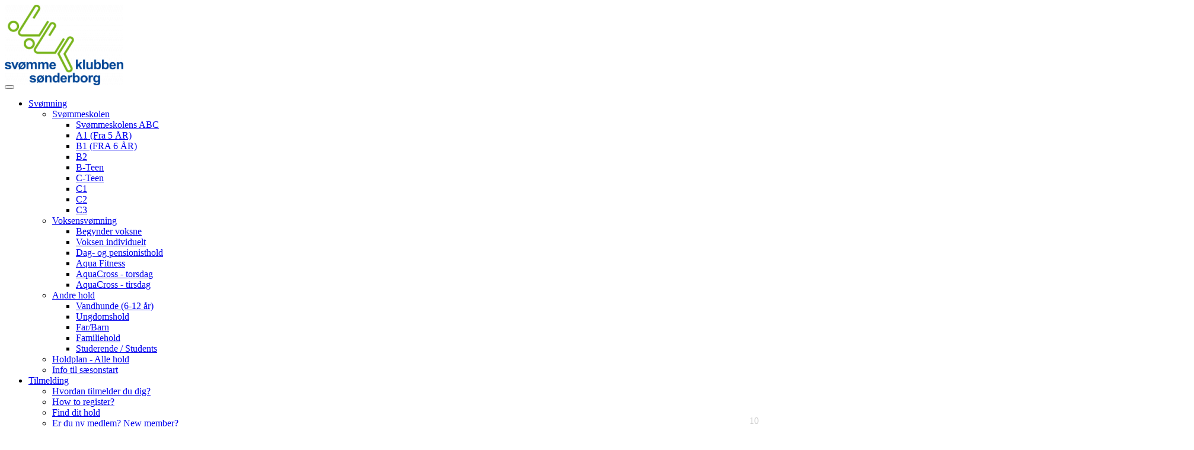

--- FILE ---
content_type: text/html; charset=utf-8
request_url: https://www.google.com/recaptcha/api2/anchor?ar=1&k=6Lc5vukUAAAAALC2Q_PukoQ-YOAjed9cGlfFGCXq&co=aHR0cHM6Ly9za3Mtc3ZvZW0uZGs6NDQz&hl=en&v=PoyoqOPhxBO7pBk68S4YbpHZ&size=normal&anchor-ms=20000&execute-ms=30000&cb=nq7es6dt5aq7
body_size: 49560
content:
<!DOCTYPE HTML><html dir="ltr" lang="en"><head><meta http-equiv="Content-Type" content="text/html; charset=UTF-8">
<meta http-equiv="X-UA-Compatible" content="IE=edge">
<title>reCAPTCHA</title>
<style type="text/css">
/* cyrillic-ext */
@font-face {
  font-family: 'Roboto';
  font-style: normal;
  font-weight: 400;
  font-stretch: 100%;
  src: url(//fonts.gstatic.com/s/roboto/v48/KFO7CnqEu92Fr1ME7kSn66aGLdTylUAMa3GUBHMdazTgWw.woff2) format('woff2');
  unicode-range: U+0460-052F, U+1C80-1C8A, U+20B4, U+2DE0-2DFF, U+A640-A69F, U+FE2E-FE2F;
}
/* cyrillic */
@font-face {
  font-family: 'Roboto';
  font-style: normal;
  font-weight: 400;
  font-stretch: 100%;
  src: url(//fonts.gstatic.com/s/roboto/v48/KFO7CnqEu92Fr1ME7kSn66aGLdTylUAMa3iUBHMdazTgWw.woff2) format('woff2');
  unicode-range: U+0301, U+0400-045F, U+0490-0491, U+04B0-04B1, U+2116;
}
/* greek-ext */
@font-face {
  font-family: 'Roboto';
  font-style: normal;
  font-weight: 400;
  font-stretch: 100%;
  src: url(//fonts.gstatic.com/s/roboto/v48/KFO7CnqEu92Fr1ME7kSn66aGLdTylUAMa3CUBHMdazTgWw.woff2) format('woff2');
  unicode-range: U+1F00-1FFF;
}
/* greek */
@font-face {
  font-family: 'Roboto';
  font-style: normal;
  font-weight: 400;
  font-stretch: 100%;
  src: url(//fonts.gstatic.com/s/roboto/v48/KFO7CnqEu92Fr1ME7kSn66aGLdTylUAMa3-UBHMdazTgWw.woff2) format('woff2');
  unicode-range: U+0370-0377, U+037A-037F, U+0384-038A, U+038C, U+038E-03A1, U+03A3-03FF;
}
/* math */
@font-face {
  font-family: 'Roboto';
  font-style: normal;
  font-weight: 400;
  font-stretch: 100%;
  src: url(//fonts.gstatic.com/s/roboto/v48/KFO7CnqEu92Fr1ME7kSn66aGLdTylUAMawCUBHMdazTgWw.woff2) format('woff2');
  unicode-range: U+0302-0303, U+0305, U+0307-0308, U+0310, U+0312, U+0315, U+031A, U+0326-0327, U+032C, U+032F-0330, U+0332-0333, U+0338, U+033A, U+0346, U+034D, U+0391-03A1, U+03A3-03A9, U+03B1-03C9, U+03D1, U+03D5-03D6, U+03F0-03F1, U+03F4-03F5, U+2016-2017, U+2034-2038, U+203C, U+2040, U+2043, U+2047, U+2050, U+2057, U+205F, U+2070-2071, U+2074-208E, U+2090-209C, U+20D0-20DC, U+20E1, U+20E5-20EF, U+2100-2112, U+2114-2115, U+2117-2121, U+2123-214F, U+2190, U+2192, U+2194-21AE, U+21B0-21E5, U+21F1-21F2, U+21F4-2211, U+2213-2214, U+2216-22FF, U+2308-230B, U+2310, U+2319, U+231C-2321, U+2336-237A, U+237C, U+2395, U+239B-23B7, U+23D0, U+23DC-23E1, U+2474-2475, U+25AF, U+25B3, U+25B7, U+25BD, U+25C1, U+25CA, U+25CC, U+25FB, U+266D-266F, U+27C0-27FF, U+2900-2AFF, U+2B0E-2B11, U+2B30-2B4C, U+2BFE, U+3030, U+FF5B, U+FF5D, U+1D400-1D7FF, U+1EE00-1EEFF;
}
/* symbols */
@font-face {
  font-family: 'Roboto';
  font-style: normal;
  font-weight: 400;
  font-stretch: 100%;
  src: url(//fonts.gstatic.com/s/roboto/v48/KFO7CnqEu92Fr1ME7kSn66aGLdTylUAMaxKUBHMdazTgWw.woff2) format('woff2');
  unicode-range: U+0001-000C, U+000E-001F, U+007F-009F, U+20DD-20E0, U+20E2-20E4, U+2150-218F, U+2190, U+2192, U+2194-2199, U+21AF, U+21E6-21F0, U+21F3, U+2218-2219, U+2299, U+22C4-22C6, U+2300-243F, U+2440-244A, U+2460-24FF, U+25A0-27BF, U+2800-28FF, U+2921-2922, U+2981, U+29BF, U+29EB, U+2B00-2BFF, U+4DC0-4DFF, U+FFF9-FFFB, U+10140-1018E, U+10190-1019C, U+101A0, U+101D0-101FD, U+102E0-102FB, U+10E60-10E7E, U+1D2C0-1D2D3, U+1D2E0-1D37F, U+1F000-1F0FF, U+1F100-1F1AD, U+1F1E6-1F1FF, U+1F30D-1F30F, U+1F315, U+1F31C, U+1F31E, U+1F320-1F32C, U+1F336, U+1F378, U+1F37D, U+1F382, U+1F393-1F39F, U+1F3A7-1F3A8, U+1F3AC-1F3AF, U+1F3C2, U+1F3C4-1F3C6, U+1F3CA-1F3CE, U+1F3D4-1F3E0, U+1F3ED, U+1F3F1-1F3F3, U+1F3F5-1F3F7, U+1F408, U+1F415, U+1F41F, U+1F426, U+1F43F, U+1F441-1F442, U+1F444, U+1F446-1F449, U+1F44C-1F44E, U+1F453, U+1F46A, U+1F47D, U+1F4A3, U+1F4B0, U+1F4B3, U+1F4B9, U+1F4BB, U+1F4BF, U+1F4C8-1F4CB, U+1F4D6, U+1F4DA, U+1F4DF, U+1F4E3-1F4E6, U+1F4EA-1F4ED, U+1F4F7, U+1F4F9-1F4FB, U+1F4FD-1F4FE, U+1F503, U+1F507-1F50B, U+1F50D, U+1F512-1F513, U+1F53E-1F54A, U+1F54F-1F5FA, U+1F610, U+1F650-1F67F, U+1F687, U+1F68D, U+1F691, U+1F694, U+1F698, U+1F6AD, U+1F6B2, U+1F6B9-1F6BA, U+1F6BC, U+1F6C6-1F6CF, U+1F6D3-1F6D7, U+1F6E0-1F6EA, U+1F6F0-1F6F3, U+1F6F7-1F6FC, U+1F700-1F7FF, U+1F800-1F80B, U+1F810-1F847, U+1F850-1F859, U+1F860-1F887, U+1F890-1F8AD, U+1F8B0-1F8BB, U+1F8C0-1F8C1, U+1F900-1F90B, U+1F93B, U+1F946, U+1F984, U+1F996, U+1F9E9, U+1FA00-1FA6F, U+1FA70-1FA7C, U+1FA80-1FA89, U+1FA8F-1FAC6, U+1FACE-1FADC, U+1FADF-1FAE9, U+1FAF0-1FAF8, U+1FB00-1FBFF;
}
/* vietnamese */
@font-face {
  font-family: 'Roboto';
  font-style: normal;
  font-weight: 400;
  font-stretch: 100%;
  src: url(//fonts.gstatic.com/s/roboto/v48/KFO7CnqEu92Fr1ME7kSn66aGLdTylUAMa3OUBHMdazTgWw.woff2) format('woff2');
  unicode-range: U+0102-0103, U+0110-0111, U+0128-0129, U+0168-0169, U+01A0-01A1, U+01AF-01B0, U+0300-0301, U+0303-0304, U+0308-0309, U+0323, U+0329, U+1EA0-1EF9, U+20AB;
}
/* latin-ext */
@font-face {
  font-family: 'Roboto';
  font-style: normal;
  font-weight: 400;
  font-stretch: 100%;
  src: url(//fonts.gstatic.com/s/roboto/v48/KFO7CnqEu92Fr1ME7kSn66aGLdTylUAMa3KUBHMdazTgWw.woff2) format('woff2');
  unicode-range: U+0100-02BA, U+02BD-02C5, U+02C7-02CC, U+02CE-02D7, U+02DD-02FF, U+0304, U+0308, U+0329, U+1D00-1DBF, U+1E00-1E9F, U+1EF2-1EFF, U+2020, U+20A0-20AB, U+20AD-20C0, U+2113, U+2C60-2C7F, U+A720-A7FF;
}
/* latin */
@font-face {
  font-family: 'Roboto';
  font-style: normal;
  font-weight: 400;
  font-stretch: 100%;
  src: url(//fonts.gstatic.com/s/roboto/v48/KFO7CnqEu92Fr1ME7kSn66aGLdTylUAMa3yUBHMdazQ.woff2) format('woff2');
  unicode-range: U+0000-00FF, U+0131, U+0152-0153, U+02BB-02BC, U+02C6, U+02DA, U+02DC, U+0304, U+0308, U+0329, U+2000-206F, U+20AC, U+2122, U+2191, U+2193, U+2212, U+2215, U+FEFF, U+FFFD;
}
/* cyrillic-ext */
@font-face {
  font-family: 'Roboto';
  font-style: normal;
  font-weight: 500;
  font-stretch: 100%;
  src: url(//fonts.gstatic.com/s/roboto/v48/KFO7CnqEu92Fr1ME7kSn66aGLdTylUAMa3GUBHMdazTgWw.woff2) format('woff2');
  unicode-range: U+0460-052F, U+1C80-1C8A, U+20B4, U+2DE0-2DFF, U+A640-A69F, U+FE2E-FE2F;
}
/* cyrillic */
@font-face {
  font-family: 'Roboto';
  font-style: normal;
  font-weight: 500;
  font-stretch: 100%;
  src: url(//fonts.gstatic.com/s/roboto/v48/KFO7CnqEu92Fr1ME7kSn66aGLdTylUAMa3iUBHMdazTgWw.woff2) format('woff2');
  unicode-range: U+0301, U+0400-045F, U+0490-0491, U+04B0-04B1, U+2116;
}
/* greek-ext */
@font-face {
  font-family: 'Roboto';
  font-style: normal;
  font-weight: 500;
  font-stretch: 100%;
  src: url(//fonts.gstatic.com/s/roboto/v48/KFO7CnqEu92Fr1ME7kSn66aGLdTylUAMa3CUBHMdazTgWw.woff2) format('woff2');
  unicode-range: U+1F00-1FFF;
}
/* greek */
@font-face {
  font-family: 'Roboto';
  font-style: normal;
  font-weight: 500;
  font-stretch: 100%;
  src: url(//fonts.gstatic.com/s/roboto/v48/KFO7CnqEu92Fr1ME7kSn66aGLdTylUAMa3-UBHMdazTgWw.woff2) format('woff2');
  unicode-range: U+0370-0377, U+037A-037F, U+0384-038A, U+038C, U+038E-03A1, U+03A3-03FF;
}
/* math */
@font-face {
  font-family: 'Roboto';
  font-style: normal;
  font-weight: 500;
  font-stretch: 100%;
  src: url(//fonts.gstatic.com/s/roboto/v48/KFO7CnqEu92Fr1ME7kSn66aGLdTylUAMawCUBHMdazTgWw.woff2) format('woff2');
  unicode-range: U+0302-0303, U+0305, U+0307-0308, U+0310, U+0312, U+0315, U+031A, U+0326-0327, U+032C, U+032F-0330, U+0332-0333, U+0338, U+033A, U+0346, U+034D, U+0391-03A1, U+03A3-03A9, U+03B1-03C9, U+03D1, U+03D5-03D6, U+03F0-03F1, U+03F4-03F5, U+2016-2017, U+2034-2038, U+203C, U+2040, U+2043, U+2047, U+2050, U+2057, U+205F, U+2070-2071, U+2074-208E, U+2090-209C, U+20D0-20DC, U+20E1, U+20E5-20EF, U+2100-2112, U+2114-2115, U+2117-2121, U+2123-214F, U+2190, U+2192, U+2194-21AE, U+21B0-21E5, U+21F1-21F2, U+21F4-2211, U+2213-2214, U+2216-22FF, U+2308-230B, U+2310, U+2319, U+231C-2321, U+2336-237A, U+237C, U+2395, U+239B-23B7, U+23D0, U+23DC-23E1, U+2474-2475, U+25AF, U+25B3, U+25B7, U+25BD, U+25C1, U+25CA, U+25CC, U+25FB, U+266D-266F, U+27C0-27FF, U+2900-2AFF, U+2B0E-2B11, U+2B30-2B4C, U+2BFE, U+3030, U+FF5B, U+FF5D, U+1D400-1D7FF, U+1EE00-1EEFF;
}
/* symbols */
@font-face {
  font-family: 'Roboto';
  font-style: normal;
  font-weight: 500;
  font-stretch: 100%;
  src: url(//fonts.gstatic.com/s/roboto/v48/KFO7CnqEu92Fr1ME7kSn66aGLdTylUAMaxKUBHMdazTgWw.woff2) format('woff2');
  unicode-range: U+0001-000C, U+000E-001F, U+007F-009F, U+20DD-20E0, U+20E2-20E4, U+2150-218F, U+2190, U+2192, U+2194-2199, U+21AF, U+21E6-21F0, U+21F3, U+2218-2219, U+2299, U+22C4-22C6, U+2300-243F, U+2440-244A, U+2460-24FF, U+25A0-27BF, U+2800-28FF, U+2921-2922, U+2981, U+29BF, U+29EB, U+2B00-2BFF, U+4DC0-4DFF, U+FFF9-FFFB, U+10140-1018E, U+10190-1019C, U+101A0, U+101D0-101FD, U+102E0-102FB, U+10E60-10E7E, U+1D2C0-1D2D3, U+1D2E0-1D37F, U+1F000-1F0FF, U+1F100-1F1AD, U+1F1E6-1F1FF, U+1F30D-1F30F, U+1F315, U+1F31C, U+1F31E, U+1F320-1F32C, U+1F336, U+1F378, U+1F37D, U+1F382, U+1F393-1F39F, U+1F3A7-1F3A8, U+1F3AC-1F3AF, U+1F3C2, U+1F3C4-1F3C6, U+1F3CA-1F3CE, U+1F3D4-1F3E0, U+1F3ED, U+1F3F1-1F3F3, U+1F3F5-1F3F7, U+1F408, U+1F415, U+1F41F, U+1F426, U+1F43F, U+1F441-1F442, U+1F444, U+1F446-1F449, U+1F44C-1F44E, U+1F453, U+1F46A, U+1F47D, U+1F4A3, U+1F4B0, U+1F4B3, U+1F4B9, U+1F4BB, U+1F4BF, U+1F4C8-1F4CB, U+1F4D6, U+1F4DA, U+1F4DF, U+1F4E3-1F4E6, U+1F4EA-1F4ED, U+1F4F7, U+1F4F9-1F4FB, U+1F4FD-1F4FE, U+1F503, U+1F507-1F50B, U+1F50D, U+1F512-1F513, U+1F53E-1F54A, U+1F54F-1F5FA, U+1F610, U+1F650-1F67F, U+1F687, U+1F68D, U+1F691, U+1F694, U+1F698, U+1F6AD, U+1F6B2, U+1F6B9-1F6BA, U+1F6BC, U+1F6C6-1F6CF, U+1F6D3-1F6D7, U+1F6E0-1F6EA, U+1F6F0-1F6F3, U+1F6F7-1F6FC, U+1F700-1F7FF, U+1F800-1F80B, U+1F810-1F847, U+1F850-1F859, U+1F860-1F887, U+1F890-1F8AD, U+1F8B0-1F8BB, U+1F8C0-1F8C1, U+1F900-1F90B, U+1F93B, U+1F946, U+1F984, U+1F996, U+1F9E9, U+1FA00-1FA6F, U+1FA70-1FA7C, U+1FA80-1FA89, U+1FA8F-1FAC6, U+1FACE-1FADC, U+1FADF-1FAE9, U+1FAF0-1FAF8, U+1FB00-1FBFF;
}
/* vietnamese */
@font-face {
  font-family: 'Roboto';
  font-style: normal;
  font-weight: 500;
  font-stretch: 100%;
  src: url(//fonts.gstatic.com/s/roboto/v48/KFO7CnqEu92Fr1ME7kSn66aGLdTylUAMa3OUBHMdazTgWw.woff2) format('woff2');
  unicode-range: U+0102-0103, U+0110-0111, U+0128-0129, U+0168-0169, U+01A0-01A1, U+01AF-01B0, U+0300-0301, U+0303-0304, U+0308-0309, U+0323, U+0329, U+1EA0-1EF9, U+20AB;
}
/* latin-ext */
@font-face {
  font-family: 'Roboto';
  font-style: normal;
  font-weight: 500;
  font-stretch: 100%;
  src: url(//fonts.gstatic.com/s/roboto/v48/KFO7CnqEu92Fr1ME7kSn66aGLdTylUAMa3KUBHMdazTgWw.woff2) format('woff2');
  unicode-range: U+0100-02BA, U+02BD-02C5, U+02C7-02CC, U+02CE-02D7, U+02DD-02FF, U+0304, U+0308, U+0329, U+1D00-1DBF, U+1E00-1E9F, U+1EF2-1EFF, U+2020, U+20A0-20AB, U+20AD-20C0, U+2113, U+2C60-2C7F, U+A720-A7FF;
}
/* latin */
@font-face {
  font-family: 'Roboto';
  font-style: normal;
  font-weight: 500;
  font-stretch: 100%;
  src: url(//fonts.gstatic.com/s/roboto/v48/KFO7CnqEu92Fr1ME7kSn66aGLdTylUAMa3yUBHMdazQ.woff2) format('woff2');
  unicode-range: U+0000-00FF, U+0131, U+0152-0153, U+02BB-02BC, U+02C6, U+02DA, U+02DC, U+0304, U+0308, U+0329, U+2000-206F, U+20AC, U+2122, U+2191, U+2193, U+2212, U+2215, U+FEFF, U+FFFD;
}
/* cyrillic-ext */
@font-face {
  font-family: 'Roboto';
  font-style: normal;
  font-weight: 900;
  font-stretch: 100%;
  src: url(//fonts.gstatic.com/s/roboto/v48/KFO7CnqEu92Fr1ME7kSn66aGLdTylUAMa3GUBHMdazTgWw.woff2) format('woff2');
  unicode-range: U+0460-052F, U+1C80-1C8A, U+20B4, U+2DE0-2DFF, U+A640-A69F, U+FE2E-FE2F;
}
/* cyrillic */
@font-face {
  font-family: 'Roboto';
  font-style: normal;
  font-weight: 900;
  font-stretch: 100%;
  src: url(//fonts.gstatic.com/s/roboto/v48/KFO7CnqEu92Fr1ME7kSn66aGLdTylUAMa3iUBHMdazTgWw.woff2) format('woff2');
  unicode-range: U+0301, U+0400-045F, U+0490-0491, U+04B0-04B1, U+2116;
}
/* greek-ext */
@font-face {
  font-family: 'Roboto';
  font-style: normal;
  font-weight: 900;
  font-stretch: 100%;
  src: url(//fonts.gstatic.com/s/roboto/v48/KFO7CnqEu92Fr1ME7kSn66aGLdTylUAMa3CUBHMdazTgWw.woff2) format('woff2');
  unicode-range: U+1F00-1FFF;
}
/* greek */
@font-face {
  font-family: 'Roboto';
  font-style: normal;
  font-weight: 900;
  font-stretch: 100%;
  src: url(//fonts.gstatic.com/s/roboto/v48/KFO7CnqEu92Fr1ME7kSn66aGLdTylUAMa3-UBHMdazTgWw.woff2) format('woff2');
  unicode-range: U+0370-0377, U+037A-037F, U+0384-038A, U+038C, U+038E-03A1, U+03A3-03FF;
}
/* math */
@font-face {
  font-family: 'Roboto';
  font-style: normal;
  font-weight: 900;
  font-stretch: 100%;
  src: url(//fonts.gstatic.com/s/roboto/v48/KFO7CnqEu92Fr1ME7kSn66aGLdTylUAMawCUBHMdazTgWw.woff2) format('woff2');
  unicode-range: U+0302-0303, U+0305, U+0307-0308, U+0310, U+0312, U+0315, U+031A, U+0326-0327, U+032C, U+032F-0330, U+0332-0333, U+0338, U+033A, U+0346, U+034D, U+0391-03A1, U+03A3-03A9, U+03B1-03C9, U+03D1, U+03D5-03D6, U+03F0-03F1, U+03F4-03F5, U+2016-2017, U+2034-2038, U+203C, U+2040, U+2043, U+2047, U+2050, U+2057, U+205F, U+2070-2071, U+2074-208E, U+2090-209C, U+20D0-20DC, U+20E1, U+20E5-20EF, U+2100-2112, U+2114-2115, U+2117-2121, U+2123-214F, U+2190, U+2192, U+2194-21AE, U+21B0-21E5, U+21F1-21F2, U+21F4-2211, U+2213-2214, U+2216-22FF, U+2308-230B, U+2310, U+2319, U+231C-2321, U+2336-237A, U+237C, U+2395, U+239B-23B7, U+23D0, U+23DC-23E1, U+2474-2475, U+25AF, U+25B3, U+25B7, U+25BD, U+25C1, U+25CA, U+25CC, U+25FB, U+266D-266F, U+27C0-27FF, U+2900-2AFF, U+2B0E-2B11, U+2B30-2B4C, U+2BFE, U+3030, U+FF5B, U+FF5D, U+1D400-1D7FF, U+1EE00-1EEFF;
}
/* symbols */
@font-face {
  font-family: 'Roboto';
  font-style: normal;
  font-weight: 900;
  font-stretch: 100%;
  src: url(//fonts.gstatic.com/s/roboto/v48/KFO7CnqEu92Fr1ME7kSn66aGLdTylUAMaxKUBHMdazTgWw.woff2) format('woff2');
  unicode-range: U+0001-000C, U+000E-001F, U+007F-009F, U+20DD-20E0, U+20E2-20E4, U+2150-218F, U+2190, U+2192, U+2194-2199, U+21AF, U+21E6-21F0, U+21F3, U+2218-2219, U+2299, U+22C4-22C6, U+2300-243F, U+2440-244A, U+2460-24FF, U+25A0-27BF, U+2800-28FF, U+2921-2922, U+2981, U+29BF, U+29EB, U+2B00-2BFF, U+4DC0-4DFF, U+FFF9-FFFB, U+10140-1018E, U+10190-1019C, U+101A0, U+101D0-101FD, U+102E0-102FB, U+10E60-10E7E, U+1D2C0-1D2D3, U+1D2E0-1D37F, U+1F000-1F0FF, U+1F100-1F1AD, U+1F1E6-1F1FF, U+1F30D-1F30F, U+1F315, U+1F31C, U+1F31E, U+1F320-1F32C, U+1F336, U+1F378, U+1F37D, U+1F382, U+1F393-1F39F, U+1F3A7-1F3A8, U+1F3AC-1F3AF, U+1F3C2, U+1F3C4-1F3C6, U+1F3CA-1F3CE, U+1F3D4-1F3E0, U+1F3ED, U+1F3F1-1F3F3, U+1F3F5-1F3F7, U+1F408, U+1F415, U+1F41F, U+1F426, U+1F43F, U+1F441-1F442, U+1F444, U+1F446-1F449, U+1F44C-1F44E, U+1F453, U+1F46A, U+1F47D, U+1F4A3, U+1F4B0, U+1F4B3, U+1F4B9, U+1F4BB, U+1F4BF, U+1F4C8-1F4CB, U+1F4D6, U+1F4DA, U+1F4DF, U+1F4E3-1F4E6, U+1F4EA-1F4ED, U+1F4F7, U+1F4F9-1F4FB, U+1F4FD-1F4FE, U+1F503, U+1F507-1F50B, U+1F50D, U+1F512-1F513, U+1F53E-1F54A, U+1F54F-1F5FA, U+1F610, U+1F650-1F67F, U+1F687, U+1F68D, U+1F691, U+1F694, U+1F698, U+1F6AD, U+1F6B2, U+1F6B9-1F6BA, U+1F6BC, U+1F6C6-1F6CF, U+1F6D3-1F6D7, U+1F6E0-1F6EA, U+1F6F0-1F6F3, U+1F6F7-1F6FC, U+1F700-1F7FF, U+1F800-1F80B, U+1F810-1F847, U+1F850-1F859, U+1F860-1F887, U+1F890-1F8AD, U+1F8B0-1F8BB, U+1F8C0-1F8C1, U+1F900-1F90B, U+1F93B, U+1F946, U+1F984, U+1F996, U+1F9E9, U+1FA00-1FA6F, U+1FA70-1FA7C, U+1FA80-1FA89, U+1FA8F-1FAC6, U+1FACE-1FADC, U+1FADF-1FAE9, U+1FAF0-1FAF8, U+1FB00-1FBFF;
}
/* vietnamese */
@font-face {
  font-family: 'Roboto';
  font-style: normal;
  font-weight: 900;
  font-stretch: 100%;
  src: url(//fonts.gstatic.com/s/roboto/v48/KFO7CnqEu92Fr1ME7kSn66aGLdTylUAMa3OUBHMdazTgWw.woff2) format('woff2');
  unicode-range: U+0102-0103, U+0110-0111, U+0128-0129, U+0168-0169, U+01A0-01A1, U+01AF-01B0, U+0300-0301, U+0303-0304, U+0308-0309, U+0323, U+0329, U+1EA0-1EF9, U+20AB;
}
/* latin-ext */
@font-face {
  font-family: 'Roboto';
  font-style: normal;
  font-weight: 900;
  font-stretch: 100%;
  src: url(//fonts.gstatic.com/s/roboto/v48/KFO7CnqEu92Fr1ME7kSn66aGLdTylUAMa3KUBHMdazTgWw.woff2) format('woff2');
  unicode-range: U+0100-02BA, U+02BD-02C5, U+02C7-02CC, U+02CE-02D7, U+02DD-02FF, U+0304, U+0308, U+0329, U+1D00-1DBF, U+1E00-1E9F, U+1EF2-1EFF, U+2020, U+20A0-20AB, U+20AD-20C0, U+2113, U+2C60-2C7F, U+A720-A7FF;
}
/* latin */
@font-face {
  font-family: 'Roboto';
  font-style: normal;
  font-weight: 900;
  font-stretch: 100%;
  src: url(//fonts.gstatic.com/s/roboto/v48/KFO7CnqEu92Fr1ME7kSn66aGLdTylUAMa3yUBHMdazQ.woff2) format('woff2');
  unicode-range: U+0000-00FF, U+0131, U+0152-0153, U+02BB-02BC, U+02C6, U+02DA, U+02DC, U+0304, U+0308, U+0329, U+2000-206F, U+20AC, U+2122, U+2191, U+2193, U+2212, U+2215, U+FEFF, U+FFFD;
}

</style>
<link rel="stylesheet" type="text/css" href="https://www.gstatic.com/recaptcha/releases/PoyoqOPhxBO7pBk68S4YbpHZ/styles__ltr.css">
<script nonce="f58XjhPcuo1MLXcqzXo1Tw" type="text/javascript">window['__recaptcha_api'] = 'https://www.google.com/recaptcha/api2/';</script>
<script type="text/javascript" src="https://www.gstatic.com/recaptcha/releases/PoyoqOPhxBO7pBk68S4YbpHZ/recaptcha__en.js" nonce="f58XjhPcuo1MLXcqzXo1Tw">
      
    </script></head>
<body><div id="rc-anchor-alert" class="rc-anchor-alert"></div>
<input type="hidden" id="recaptcha-token" value="[base64]">
<script type="text/javascript" nonce="f58XjhPcuo1MLXcqzXo1Tw">
      recaptcha.anchor.Main.init("[\x22ainput\x22,[\x22bgdata\x22,\x22\x22,\[base64]/[base64]/bmV3IFpbdF0obVswXSk6Sz09Mj9uZXcgWlt0XShtWzBdLG1bMV0pOks9PTM/bmV3IFpbdF0obVswXSxtWzFdLG1bMl0pOks9PTQ/[base64]/[base64]/[base64]/[base64]/[base64]/[base64]/[base64]/[base64]/[base64]/[base64]/[base64]/[base64]/[base64]/[base64]\\u003d\\u003d\x22,\[base64]\\u003d\\u003d\x22,\x22woo/[base64]/DlXTDii0wwpHDnkdQw613JMKWwr8UGcKwdsOLJnNww4pSc8OTXMKUH8KVc8K5QsKTaihNwpNCwqrCk8OYwqXCp8OSG8OKdsKIUMKWwoPDrR08KcOrIsKMGsKCwpIWw4/[base64]/CqDDDhsO3DsOyEsKew6cccVgrw7lhwpcWVRzDhHfCk1/DnzHCriDChcKPNMOIw6oSwo7DnkvDscKiwr1Rwo/DvsOcBlZWAMOkMcKewpcIwr4Pw5YAN1XDgxPDvMOSUCXCocOgbXhiw6VjU8KNw7Anw7dfZEQ0w4bDhx7Dgy3Do8OVI8OPHWjDqSd8VMKxw6LDiMOjwqbCvCtmLhDDuWDCr8O2w4/[base64]/CgUtGDwLCgcOoVsKzKmt5wpJywp3CsMKJw4jDgiLCgsKTwrrDiRtCEV0RJm/Cr1PDjsOlw4N8woQvDcKNwoXCu8OOw5ssw5tlw54UwqR6wrxoO8OEGMKrL8O6TcKSw7wPDMOGdMOVwr3DgRbCqMOJA0PChcOww5dEwpV+UXpCTSfDunVTwo3Cq8OcZVMIwpnCgCPDvRgNfMK4Z197UQEAO8Kbe1dqM8OLMMOTaVLDn8OdZkXDiMK/[base64]/w4IKw6JeFi3Ds8Obw7LDnStvwqHCuBnDs8OWPXd4w5VdPcONw4tYIsOgb8KHfMKnwpvCl8KpwoM+IsOfw4R9GgXCnwklAV/Doy1aY8KuMMOVZgkzw7wAwqDDhsOkb8Ksw7/DksOMd8OBUsOLcsKnwqnDpkXDiiMpFDsZwpPCpMKfDcO5w5fCrcKRFGgaYwRDEcOHTU/Dh8OtCzzCtXQFccKqwpPDjsO6w45BYcKWVsKFwr0NwqgiUxzCksOew6bCtMKaSRwow5gOw7rCv8K0YsKYC8K1XMKZI8KmM1QlwpcKf1kXBgDCpHQnw4rDjX9FwoVGPQNeM8OtB8KMwpMBIcKDVU4cwp0AR8OQw6g2RsOlw6d/wpEPIw7DscOuw5BQGcKBw5lcacOsQx7Cs2zCnW/Dih7Ci3PCpxNTRMOLbcOKw6YvHDwmNsKBwrDCmRgTRsOqw7ZxWsKbH8OjwrwVw6YbwqQOw6zDqEnCtcOmacKtMsOdBg3Dn8KHwoN7LELDhnpPw61Rw7TDlywXw6w2HE1YSx7CkQAPFMOScMK/w6opE8Olw6LDgsOBwocnHTnCisKPw5nDi8K8BMK/ARI9Kyl/[base64]/CgRlJwo3DnxrDqTzDg0ZqwpPDs8K+wqEFw4YXe8Kia33CucKmI8Orw5fDhzMFwp3DjsKVCHM+BMOsHEgdVcOlS2bDmsK1w7nDo2VCF00aw5jCosOaw5VywpXDs1rCowpBw6/CvCd3wqxYUDV2TEXCkMOsw5fCs8Ktw5QJMBfDtA1wwp9HHsKrRsKfwqrCvCEnUBbCuE7DulMXw48Ow4/[base64]/CkGcuwrU6w5E0w6TDsnzCgsO1PcKew4gnOMKcR8KdwrNHNcOSw4lFw5jDr8KLw4XCmRXCi1ZKccO/w4waLTzCg8K/MsKcZsOdSzsbB0HClcOTcwQBScO4ccKfw6pePVjDqFMuJhFawr53w4kWcsK/dcOow7fDtyHCnEFoXXrDvwHDosK/[base64]/DuxROJsKkL8Krw53DlMKRw6/[base64]/Cr8O2XFjDusOewobDjcK/[base64]/w5FUAcKxw7vCrMKOwoJNUCXCjMKIKiAaTQfDssONw4/ClcK+fhUOSMOERsODwr8Mw546dmHCsMOPwrM0w43CtzzDjj7Dq8KfaMKYWTEHIcOlwoZ7wpLDnh3DlMOrdsOsWhPCk8KxfsKmwooQXTcDUkRuGcOwdGbCrMOrUcOrw4bDnsOxCMKew5I/wpXDhMKtwpUlw7AJZcO7EgBQw4NhH8OJw4ZPwr4Rwo7CkcKSwoTDjxfCgsKyFsKTEHgjKBx9WcKRTMOgw5R8w53DoMKMw6PCvMKLw5LCk1hZWg0vGylASABjw7rDkcKHDcKdCz/[base64]/DokB1HhXDs33CuMK/dMOfa2VWFFnCpsO+w5LCqwnCoRQJwr3ClRnCmsKzw4LDlcOUS8OUwpnDicK1RBcJJ8O3w77Dp1p+w5fCs0XCqcKdO1jDp3VFUH0Uwp/CtEnCoMOiwoPDskJbwo46wpFTwoEEXnnDrTLDh8KDw6HDtcKZQMK/WlBmYGnDucKSH0nDgFYOwo3CrXNOw54aGEV9WQhLwpjChsKwLy0Iwq/CgmFqw7UYw5rCrMOzYgrDv8KJwoDCkUzDtBh9w6fCkcKcFsKtwpDCicKQw7Z8woVeBcOsJ8KqM8ODwqnCtcKNw5nCmm3CqSzCr8OXTsKbwq3CmMK/T8K7wocuQz7DhjXDr0Nswp3CoDxXwpLDkcOpJMOkecOVE3nDjXbDjMK9GsOJwocvw5XCtcKMw5LDqhc+AMOnJmfCq2/CunXCnWzDhHUswocYF8KRw57DnsKUwopgYFXCl1BbKXrDh8O4OcK+KSgRw6s7AMO9fcOrw4nCicOVNFDDl8OlwoPCrCFfwr3DvMOiMMOYDcKeEgHDt8O4YcO3LBI9wrhNwrPCkcOxesKdN8ODwprCqT7ChEwPw4nDrQHDqQFGwpbDoiwhw6ByfEwGwqhFw7YKX2/DuUrCncKrw5zDom7CgsKkNcOLG0JwT8KAP8Oew6fDtH/ChMOUYsKpNSXCuMK6wprDtsKODRXCl8OneMKXwo1RwqjDs8OLwqPCisOudx7Cn3LCuMKuw5U7wojCr8KSIhQpImtUwpHCiFRmCzTChlVFwr7Dg8Kbw5k9JcOdwpxYwrl7wrQBTyLCrMKPwrUwWcK3wpUgYMKWwqB/wrjCoQ5LH8KMwoTCssOzw50FwpPDjwvCjUkuJk0yARfCu8KjwpF6AVg/w7HCjcK9w6DDuzjCnMOSRTBgwr7DhzpxP8KzwqjDnsKbdsO4H8OEwojDpEpVNl/DsDDCt8O9wrnCjlvCvMKLAjjCkcKmw75gRXvCvVTDtEfDkDXCpAkEwrfDjmh5WCM9asK+VF4xZiDDlMKua3kGbMOqOsOAwq8uw4ZOXMKFS30Ww7HCrsOrG1TDrsKYBcK2w6pPwps+ZAV3w5jCqFHDlhptw6p/w5s+AMOdwrJmRSvClsK2YnIOwoXDhsKnwozCk8OMwrrDsgjCgR7CkQzDr3rDgsOsBmXCrWw6HcKxw58ow57CvG3DrsOeDlbDu3nDp8OSRsOZZMKLwo/[base64]/[base64]/V3XCosOgKxlkdcOgG8KCBsKUwovCoMOpw7N+e8OsK8O8w50lF3LDl8KkV2PCrXhuwrQtw6JmLmfCp21FwpkQRDDCr2DCqcKTwq1ew4B2BMO7JMKUS8OLRMOsw5bDp8ODw7DCpG43w4A9JH9LSS8yOsKJTcKhKMKOVMO3LgBQwqQZw4LCmcK/PcOzX8OwwpxZLcOpwqs+w6fCucOHwr9nw6w2wqrCkz0JGiXCjcOnJMOrwr/[base64]/CqMKJwpfCtWXCqlcIf15iw4nCqw/Dvwx5BsOSR8KswrcWCcKWw5HDr8K+IMKYA1R/[base64]/CpDQZCBTDvMO/[base64]/CpcO2w4M2wqTCqwvDlWlsw7TDp2TCp2vDucOMUsOOwrfDn14OJW/[base64]/DncOFDzF2H8KkwoRdGcKzwrHDkBMjSz5BY8ORYMO1w4vDpcOJw5cuw4/ChlXDg8KFwpt+w7Fww5ZeZlTDnQsfw77CsHDDtcKHeMKlwokXwrXCusKATMOBP8K4wpFGJ03CnjIuL8K0DsKEO8KvwoZTCCnCosOKdcKfw6HCpcOzwpklBSVVw4vDicKyIsOZw5YkewbCownCn8KCAMO4HjhXw6/Co8KRwrwOe8OEw4FKFcORwpBWfcKmwpplecKMOGgUwq5sw73Cs8K0w57CssKqX8O4wq3Co1kAw5vCgnrCpcOLeMK/[base64]/CgMKVPT7DuUgnT1hfJAtswoQMwo/[base64]/ClcKrGcKJIsOIwqMQJcKBw75+VMKVwo4BccOlw6Z1ZTBZc3zCusOVSRjDjgnDom/[base64]/CgsOORCDCgTpAwpDCjcKcw7A8wpnCn8K8DcO5M27DtzPDj8OBw6nCqVcAwqzDhsONw43Dqgc8wo9cw4Z2AsKcA8OzwrbDsnYWw58/w6jDuzA4wojDicK6Ri/DvsOlDMOABj0lL0nDjx1lwrvDucOpV8OWwpbCucOcDgk/w55DwrsgcMO9ZMK9ETYYC8OeTGUWw7IXEMOGw4PCi1w6fcKiRMOlA8K0w7xHwoYSw4/DpMO4w53CugVfQS/Cn8KOw5g1w5kxMB/DviXDocOZJg7DhsKJwrHCpcOlw6nDtzBQRVcCwpZfwpjDsMO+wrgTTMKYwobDnwBxwobCilXDrz3DvsKkw4sKwqkneGJlwo9pXsKzwpAqfVnCgQ/CgEx/w455wqVOOGrDiTXDjMKSw4NmDMO8wpfCucOjVwQww4RGQBY8w5w2O8ORwqJ4wo45wqs5ecObD8KmwqA8SCZSV0TCqCR+clXDncK2NsKTGMOhMsKaA04Uw4kTb3rDjXPCgcO7wonDicOCwrpkMkjDq8OxKEvDoTVHI2t3O8KEFsKXdcKrw4jChTbDgMO/w7/Dg0NZOX9Tw4DDn8K3NcORQMKAw4EBwqrCpMKnWcKDwpAJwojDphQwEA57w5jDt3ADEMORw4AGwpDCk8OuW25FAsKYZAnCqmzDmsOVJMK/PyHCi8OZwrHDojrDr8Oic0YLwqhsUyjDhnJAw6QjFsK0wq0/[base64]/CncOkwoHCkMKBZ8OKJDBxC8KiaE/[base64]/bMKqwqHDgsOAw4DDv8KAwoTDhg/[base64]/[base64]/DmcK6eMOSwrbDiBkTVDkVwpnDjMKCwpbCscOTw4vCs8KlfC1FwrnDvWbDoMKyw6kNcWLDv8OkRidpwpjDtMK9w6Igw6TDszh0wo9RwrBIXwDDkSA0wq/DksOhB8O5wpJgH1VeERjDtMODC1nCqsOqP1Zdwp/[base64]/DjMKGcMKIw5t/CMOmwqPCmSs5BsK7woEsw7cHwrTDvcKnwoRuPsKJa8KSwpHDvB7CklLDtXRIRD0RJHPCnsOOQMO1HTh4NE/ClDJ/En43w4gRRn3CsAIrJiDCiCFmwp90woJHO8ONUcOtwo3DosOUVMK/w7YOFgM1XMK7w6PDncOXwqByw6kgw6PDrcKvG8OrwpkbFcKbwqEEw5PCmcOcw45gDcKaNsKgcsOnw55/w6tow4hdw5bCogMuw4PDvMKow4pdLMKyLhjCqMKIYibCjEXDisO4wp/DsTI8w6vCnsO4U8OzZ8OBwqEvS3VIw7TDnMO+wq4XbGnDtcKwwpLDn0QXw73CrcOfZU/DrsO3EDbCj8O7HxTCllUywpbCswTDh0dww49JYMO0OwckwoLCmMKww53DlcKHw6vDtEJ1McKHw4jCh8K2HXFQwojDhVtLw4nDuEoQw5fDg8KHCWLDgTLCs8KWO2d+w4vCscOlw6sjwo/DgMO1wqR0w63Cn8KYMlhobAVydsKrw63Di0Ayw6EvNX/DhMOKTsOLOMOCWSBJwpfDiC1Gwr7CqQLDq8Ksw5FteMOtwoRffsKAQ8K6w60tw6jDr8KlWxXCiMKuwrfDtcOnwqvDu8KqRTs8w5gKCyjDnsKLw6TChMOTw4fDmcOuwqPCuXDDnHgWw6/DicKmEyNgXh7DkSBdwpDCscKmwqXDjizDocK9wpAywpLCpsKAwoNSdMOqw5vDuDjDpmvDkEJBLSbCrUsVSQQewq9TX8OmdxsnWxvCicOww4Fpw617w5jDvh3Dh2jDs8OkwrTCmMKfwrUEK8Oab8OqC2x7GcKww6bDsRMQMBDDucOfRBvCj8KKwrQIw7LCtA/[base64]/CliV7YVJoZErDm8OJWsOmLMKRecKxwow8K09ST0zCgg/CsAhRwoLDnnZnecKIwrnCl8KtwoAxw6ZqwoDCssKswrvClcOVCMKQw5PCj8O0wpstUxvCrsKAw4jCp8OgCmfDksOdwoTDhcOQLRPDuDEhwq9aDcKhwr/Dui1Fw6EQZcOsd3wUaV9dwqfDq2oWC8OGSMKcfEg9dUpxL8Oiw77Cm8KvQcKPJy1jAnTCvS4wVynCi8K7wq/Cv2DDnGHDrMOYwpjCpz7CgTLCpsOUG8KYFcKswqHCr8OPEcKeOcOew7bCuw/Cu0LCuXs6w5LDl8OEPxAfworDqwNtw40Tw4dLw75dIXEzwqkpwodLUzxuVXPDnXTDs8OCagp0wqUdZ1PCv3QLWcKlAMOxw6/CpyjDosOswq3CgMOfRcOmXDPClyplw7vDtE/Dt8Ocw7cywoXDp8KfNwHDvzgfwqDDiH1NUBPCscOkwqIkw6HCngMQJsOIwrlgwpPDmMO/[base64]/CpsKTUHV2w6TDjn9beMOrIkTDgD/CtzUhG8KwGhLDhcKVwqjCvihMw5DDvxovGMKUKQAQAUbDvcKfwoZvJG/Dv8O2wrbDhMKrw5MjwrDDiMKFw6LDqHvDk8K7w7HDvj7CmMOxw4HDosOdTFvCv8OvDMOYwq9vX8KoIsKYTcKCJRsTwq95fcOJPFbChXbCmHXCpsO4RDTCkgPCtMOEwo/[base64]/[base64]/DhEALwoVcw5BGJcOaXcO6wqhawp5cwonCknvDk2c0w4/DmS/CsE7DsCgMw5rDm8Opw7p/e1LDvx3CmMOmwoM1w6/DtMOOwojCu2bDuMOvwrvDrMOww4IZCQLCoHfDjSg9OnvDikMiw6Icw4rCtX3CiBrCsMK+wpLDvikkwo3Cj8KVwpQ8ZMOowrNVbVHDn1sTRsKQw7ATw73Ch8OTwp/DjsOZCynDncK7wovCuDfDo8KJfMKnwoLCj8KmwrPCphdfGcKBdVRew65QwrxYwqg8w65Iw4XCgx0kG8OpwqRpw5hdG0wNwojCuCzDo8Kmw6zCoj7Di8Orw6bDssOPEmlNPEFzPFZcP8OXw4vDqsK4w7FvNUENHcKrwrkIcV/[base64]/w6TDncOww6rDhC0ODWjCo8Kbch5JIcKKAQTDiH7CgMOpKSbDth1CAkrCqSnCtMOtwpLDhMOlBGzCkWI5w4rDpyk+woDCusO1wqRUw7/[base64]/Dim4wwrbDpgs1wpbCpjjDu8OLw4ECwoPClsOWw5hkw4Aswrl0wrQ8NcOqUMO7B0/DpcKjElYIecKow4Y1w6vDhGXCqz5bw6nCpMORwpo3BMKrB0vDrsOvEcOdWTLCiHDDuMKzfy9pIhrDgMOcY2XDgcOUwqjDug3CoBfDoMONwrM/IhlRDsOJaA9Bw4ELwqFeEMKXwqJxcl/CgMKDw43CqMOBf8O1wqYWAx3CjlHClsKPScO3w6XDksKhwr7DpcO7wrXCsFwxwpoZS1zCmAAOX2/DkGXCr8Kmw5/CsGoIwrR4woQpwrAoY8K4YsOQGxLDqMK3w5xgDWJXZcOFDSEiQsKjwo1PdsKtLMOYccOnTQLDgnhpMcKXw7B/wqjDvMKPwoHDkcKnTicOwohJJMOFwrnDqcK3BcKBJsKuw51kwpdDwrLDkmPCjcKOFEg4flbDp0XCrjN/S1EgU0fDjknDuXTDt8KGQxgpLcK3wpPDukLDs0HDosKewrbCjcOvwrpyw7t7KXXDo3zCgTzDvDLDmCHCr8OYPsKYW8KxwoHDmWMYXE7CvMOVwrl4wr9aYiLCjB8/IQNMw4BDLx1Dw7Q7w6zDiMO1wrBSe8KTwoRNER1SeU/Cr8K0NsOSBcOwXDlJwqFWL8KxQ2ZYwoQ7w4kZw4/DvsOawoQnbQDDocOSw43DlA1GDlNcMsKmPH3Co8OcwoFaX8KCUGksPsO6f8OBwoUcImw4aMOTBFzDjxnDl8KYw6bCv8OBVsObwp4Qw4nDssK/[base64]/DukVwBV7CsEJ3w7Mow7LDkVbDmXB6w5Q0w5nCn07CtMO8T8Kcw7/DkzNRwrLDtw17YcK+LR42w6xOw7ojw7ZkwptxQ8OuIMOqdMOGVcOiK8OFw4vDm1PCpmvCiMKGwp/DhsKJf33DlREBwrLCvsO/wp/[base64]/w5R0w4UDc3Anw51ew5BEGFXDiMKbJcKwW8K+I8KjSMOXQHbDmC9hw6FwQFTCvcKneSASRMO8BDTCisOMNsOKwrHDqsKNAifCmsK+DSvCmMKyw4zChcOrwq8RYMKtwqpyGgLCnAzCgRrCoMOHZMK/O8OJU2F1woDDlCddwozCkC5/[base64]/[base64]/[base64]/DgMOHBsOkw6PDvnEnw6bCg8OKEFHDkcK+w5bCoWkjLUtcw6ZfNsKCfCfCsAnDrsKAEsOZG8K5wr7CljzCo8OdN8OVwoPDv8OFO8OVwqo3wqnDnAtHasKwwqhJJRjClk/DtMKvworDicO6w7BPwpzCkUxuJcKawqBXwqNAw7t1w7fCusKKK8KVwrnDjcKIf18bby/DvFd5KcKJwpsfKjQxcBvDiEHCocOMw4wWacOCw4cWXcK5w4DDlcKeSsO3wrFqwoJTwrHCqVbCgSjDkcOpPcOidMKywoDDlGtEaXg8wo3Cp8KAXcOSw7E/MMO5fQnCm8K9w5/CtTrCo8Kkw6PCl8OUNMO0TDh3T8KVAmchwrNSw7nCojIOwpVuw4tEHQjDvcKywqFjEMKQw4zCvSBXVMOEw6/DnGLCsiMpw6YmwpIPFcKSYGELwq3DgMOmN2Z6w4Udw7zDrhoGw4PCiBMUUjbCuzwwZMK3w4bDtEd8FMO6aVFgPsOjPiMiwozCiMOuVxfDrcOgwqPDoh0gwq7DqsK3w7I5w7LCo8O1GsORFwF3wpLCsQPDt1w2wqnCoBF/[base64]/CvcKYL8KvAcKPBcOdE8OYw4/ChcKSwqnCvFgFAAkBakxmdMKjKMOsw7HDscObwq5EwqHDkXYtf8K+TDYND8ObVERuw7UrwqMPC8KPdsObN8KEMMOjO8K5wpUjdnXDlcOMwqEnbMKNwpY2w4rCk1rDp8KIw5DCo8Ozwo/DjsOsw7wlwqJWZsKvwopNdArDhsOPPcOWwrAJwqHCokjCjcKvw6vDtyLCrcKrQxYlw6fDhxEXAiBdfk5zfDUKwonDmwZsWMOLHMKALWFEfsKCw7PDr3FmTjXCgydMbnsPLyDCv2DDj1XCuCbDpMOmDsOSXMOoCsKlOMOadE4qagV/cMKYFFwSwq/CiMOdYcKHw7hrw7Y7w5fDlcOqwp1qwq/DoWTCmsOBJ8KmwqhAPgsTAjjCuwcDAgjDgx3Cu2UJwooTw5rDswI7ZMKzPcOPcsK5w4PDsHR0S0TCiMOOwq03w7wvwq7CjMKEwoAQf000CsK0fsKwwpNrw6xnwp8gZMKswp1Kw5VKwqkow6PCp8OnK8O5eCN2w5/CpcKuFsO0ZT7CtcOlw7vDjsOuwqFsdMKJwpPDsR7DjMOqw5fDpMORUMOzwqTCs8O8BcKSwrvDocO1WsOvwp9XPsKbwr/[base64]/Dp8K4w6HCocK4Gyhgw47DocKsFl/CgMOgwoXDo8OFw5vCpsOvw5s3w4XClsORV8OBScOnNwHDv1LCjsKUYC7CqMOGwpXDj8OMFk0bA3sdw756wrpQw7xwwpFQAULCi2zDlj7Cn3kdW8O+Oh0QwoAAwpzDlTnCicO3wqllSsOmeSzDhirCh8K2TXXCqW3DqAN2e8KPaGN/G3fDuMOewpxIwq0gCsO/w53CgU/DvMO2w751wrnCknDDmz0dbE/Cjnc7D8O/[base64]/Ojx/woPDngdOdik+YVBqR8OKwpDDlhRRwpXCnCtXw4cEF8KfP8Kow7bCp8OJBQ/Dg8OmJ2Q2wq/CiMOhbys0w7taTsKpwpvDmcO5w6Rpw7VXw5LCusKYNMOzKUAgKsKuwpxRwrbCkcKMQsOQwrfDmm3DhMKTTsKMYcK9w6txw5fDhxhrw5bDnMOmwonDlUPCisK/ZsK4In5JGx1EeQFBwpJvLcKVHMK1w5bCmMKcwrDDlnbCtcOtUWbCswHCmsKGwp03DDkcw75jw4J9wo7Cj8O1w4PCuMKnQ8KTUHA0w4NVwqFowp8Pw5TDnsO2akPCkMK8PWzDlA/CsALDvcOVw6HCtsOjXMOxUMO6w7NqFMKRLsODw692QiXDq0LDkMKgwozDqgBBZMKtwp5FElsdHCU3w6rDqE7CpCZzO1LDhAHCmsKiw5HChsOAwofCmztbwqfCmwLDtsO2w6/Ds0tYw7VEDsOZw4jCkXQhwp/DqsObw6dywoDDqGjDnXvDjULCgsOpwoDDoh/[base64]/DmsOUwpMHw4EPw7/CnikKfMKcET12R1vDg8KWJAU4wp3DtsKYNMOgw5XCtCg7AMKvbcKvwr3CkmwiUHHDmXptOcO7P8Kawr5geibDl8O7KD0ybChsagRpKsK7F1PDlx/DtGMfw4XDnSkuwph+wo3CljjCjwNyVkPDiMODG2bDj31ew4vDkz/DmsOGXMKnbh95w4vDtHTCkHcOwrfCp8OdC8OnKsONw5XDucO3VBcdLUPCtcOLFhPDssKTPcOYTMKyYxLCqBpZwqDDgQfCsx7DvyYywo3Di8OewrLCnV8SbsKMw7AHCwocwot7w4kGOMOmw58Hwo0CLlJ1wrZ/OcKtw77DocKAw648FsKJw67DhMONw6kQDRjDtMO4RMKYaDrDrC8Aw7fDpjzCsxFDwpzCkMKrNcKPAgDCmMKjwpYHAcOLw7bClSwPwoEhEMKVZ8Oqw7jDkcO4N8KfwpBeEsO8O8OfMzJxwo/CvgTDrCHDqxjChWLCsBFPfUwiWVFTworCvcOXwr9bZMK7fsKnw5PDs0vCpcKnwoMqO8K/[base64]/CpMKJb8Kswq49L8KqOmtKw6J8IsOKCBpqwp/DlEYQdEt2w7DDqkwPwo4Rw70adnIzTcOlw51Hw4YoccKFw4EDFMKlBsKbGD7DtcO6TV1Tw4/Cr8OIUiFdHhzDtsOBw7RITxAaw41UwobDisKhMcOUwrksw63Dp3nDisOtwrbCt8O/RMOrdcORw6LClcKOZsK4RsKowo/ChhTDt37CoWZbCw/DgcOewqrDnBLCuMOMwoB6w6PCkFAqw4rDoE0ZRcK1LDjDuRnDlz/[base64]/DuMKWcy3Dq8OmwrMqw5EXwq0zwoRJc8KbZDNWcsOiw7XCrGoAw4HDocOrwr4yTsKXOcKVw7UOwrjDkwjCn8K0w67CgsOdwpMkwoXDqMK+MiF7w7nCusK3w6oZQMOUawcTw4cpdknDicOMw5J4ZcOeczl9w5LCj1BsU0N7NsOTwpXDiXlcw7wJW8K/IcOdwrnCnljDiAjClsOiSMOBHyjCo8OrwpDDuVEiwpZ7w5MzEMKuwrMaXDvCk2gECR8Ia8OewojCkiZycFESwqnDtsKFU8OUw5zCulTDv33CgMOKwqERQTd5w60DFcKiE8OXw5DDslMCfsK1w4J/b8O5wozDox/DtnvCglofL8ONw4MtwpV0woNjVnvCmsOpWldxD8KDfE4vwoQREVzCt8KAwokZd8OHwpYSwr/Dp8Kbwptrw6HCsRbCs8OZwoU0w7TDnsKawrNSwp8sA8KjJ8ODSTgKwoTCosK/w7bCvEHDviMDwpHDsSMebMKHXkAow4lfwp9TCwnDpHRCwrJcwr/CqcK7wrPCsUxCOcKaw6DCucKqP8OaEcKnw4Ibw6PDu8KXVMOHW8KyNsKEUGPCs1NmwqXDusOow77Cmx/CucOywrwyJnjCuy9pw6oibgLCuXvDl8K8YE9XY8KKNcKmwo7DpFwhw7HCnC/DnwHDh8OFw50acUXCrMKNbQkswrU4wqArw6zCmMKECRduwqTCu8Ktw7MSbVHDnMOxw6DCrUdyw6vDgMK6IV5NKsOnUsOJw4PDjBXDrsOSwoTDrcO/IMO2ScKZDcOLwoPCj0bDpkhawpbDsXQVBW5rw6UnNGsdwq3DkWrDs8K4UMOhX8OeLsOWwqPCmMO9RsKuwovDucKObsO3wq3Dh8OeD2fDljvDsyTDkjJ3K1dBw4zCsA/CusOhw7HCgcOdwq5+PMOTwotiDRhHwq4zw7gUwqLDlXgUworCszlXBcK9wrbCpsKec3DCtMO6asOqPMK6EDkHbUvCjsK5SMKOwqJaw7/CmC0dwqoVw7nChMKBV00Za3UiwoDDqiPCn1/[base64]/DsMKDwoV+wogAVcO6wrrDj8O/PD9laCjDjDwXwpcHwqNYGsKLw5bDqcONwqMFw7ktRDkaVRjCkMK0IhbDoMOjRMKUSDbCgsOPw7nDscOIM8KRwpwAbQcUwq/DoMOdX0/ChMOMw5vClMO6woMYNsOITFopAkJbUcOwVsKUNMOnSDfChFXDiMOIw7xuawzDpcOnw4vDlBZRVcODwpIUw4pPw7UFw73CnyA4GhDDuHHDh8Oca8OtwoFFwqrDp8O7wpPDlcO2BXxtZCvDiV4BwozDpC0GGsO7GcK0w5LDmsO/wrLDr8KnwroRWcOKwqPCo8K+d8KTw6BfT8KTw6bCj8OOcsKZOg/ClhPDscOvw5QddUk0PcK2w7HCpsK/wphQw7gTw5N6wrddwqsdw5hxJMKdClQVwqzCgMOkwqjDscKfRDUtwonClMO9w5Brc3nCrcOtwqQ8dcKdbTd5ccKLAg57w6dyM8OvUzNReMKFwqpaKMKFQhLCsSgsw6Jgw4PDqsO/w5TCoXbCs8KPJsKswr7Ck8KVQQ7DssO6wqzDkx3Cqn8Gwo3DuFoYwoQUZQHDkMKSwovDoxTDkEHCn8ONwptRw6NJw40Kw7ldwpXDmT1pBsKUTcKyw7nCmhoswrl/wpV4JcOJwofDjSnCu8KMR8ONR8KPw4bDmWnDtVVJwprCt8OAw7k8wqdtw5LCs8OTYBjDr0pPBnfCtDHChjfCtTdoBR3Ct8KtdBNnw5bCuk3DvsOyFsKxCHFuRcOdY8Kyw7PCvzXCocKcEMOXw5PDvcKNwpdsPlbCssKPw5dMw6HDpcOYFMOBVcKqwo/CkcOcwrsqQsOIb8KdF8OqwrkcwptSYUBdfTjCjcKvI0/Dp8K2w7RPw67CgMOcRnjDgH1gwqTCji40LwovKsKmZsK5aW1mw5nDqidLw7DCiHNANsK3MAPDtMOAwpsFwo1+wr8Qw4fCi8KswrLDo0DCvk89w7JxV8OKTHbCo8OeMsOoLyXDggE+w6zCn3jCnMOMw6XCv1sfGA7CncK1w4BvL8K/[base64]/Ds8OawqxGBsKywqbDpXDDusKRwr8Tw4FfQcKQNMOmMcKxQ8KJHcKuK1bDqXvCocObwrzDvCjCt2QMw6QmaFTDg8Ozwq3Co8K6SxbCnSHDscK2wrjCmXF0ecK9wpNZw5jDlCPDpsKDwqgVwqoScmfDuwt4UD/CmMOGSMOiHMK9wrjDtywGKcOxw4ILwr3CpmwXdsO1wrwWworDhcKww5dPwoBcEw1Ww5gMCQrCl8KHwqwSwrnDuE57wpYnbXgWRnfDvUtvwr/CoMKzb8KFP8O+TQvCpMKnw4/Dl8KqwqR8wpsYNwjCsGfDlhtXw5bDjm0OdHPDv0E+WiNtwpXDtsKLw7dHw47Cp8OHJsO7JMKHDsKIG052wqLDvX/Cmx3DmCXCsgTCgcKMLsOQfmklR2F/KcOAw7dSwpFGBsKbw7DDrTMyWhlTw7bDiC4tJGzCtiYWwoHCuzU8EcKATcK7wr7DrmxDw5gpw63CvMO3w57Coz5Kw513w4M8wpDDhwABw58hNzMNwocxEsOrw63Dq10gw4g9O8OWwrPCrcOFwrbCkTdRX34HNgbDn8KzYjLDrx9qecO3JMOFwoMTw5/Dl8OHMkt6Z8KPfcOMTcOow4kPw6/DvcOnPsKHccO/w45kTTpswocGwpJCQBNaNkDCrsK/SU7CjsKDwpfCrzzCqMKmwpfDmkYIBRR5wpbDqsONCDoDw7tPbykuO0XDowAPw5bCjsOvHkw/RmMUw6jCvA7Cn0DCu8KQw5XDniFEw4Eww7kYKcOew6/DnWI7wocDLlxOwpkAPsOvAjHDqRc3w6pDw43Ck1Q6OBBcwpIFDsONQVZ2BsKsdsKfEHxOw5PDm8Kywpx1IzfCljnCuE7DmVVdNUnCoTXCgsKcA8OZw6sTcC02w65rZSPCgiRVRw02NwFPDSkuwplwwpU3w5wHWsKdEsO/[base64]/cMOJwpvDtghCYMOww4FwwojDm8Oww41qwq9EJ8OyRsKRKzbDscKlw5h4CsKrw59iwpfCmybDscKqexfCrAkebRPCpsOMScKdw7w8w6TDosOMw4nCqMKKHMO2wp1Vwq/CoTbCqMOSwrTDl8KUwrVcwqNaVE5Mwrd3HsOmDMKhwoA9w4/DosOaw4kTOhjCv8O5w5rCrDPDmcKmFsOWw7DDlMOrw4rDm8Khw7PDgzQDIkYlCcOqbjHDrD3CnkRXal8/WcOTw7/Dj8K3UcKbw5oWA8K2NsK6wpIGwqgJP8KkwppTwq7CnwcOQ0tHwo/[base64]/Ckn/[base64]/w50Xw7/DlSEONMODw7rDnsKSwqTDvMKnGsOuLcOLJ8OHdMKsNsKhw4rCh8ONXsKER0NxwojCj8KjSMOwd8K/WmLDnS/Dr8K7w4vDpcK3ZXNbw4PCrcOXwokmwojCnsOKwrLClMK7LlvCk1DCpnzCpHnDssKxbnbDuF1YbsOWw6hKb8OfRcKgw50Mw4vClkXDlEhkw4/Cp8OKwpYQfsOyZAc8BcKRHlTCmmHDosOUZHwzIcKyGxwQwo4WPnTDmkhNM37Co8OpwoEHTjzCpX/Cr3fDiSQRw7hTw6XDusKDwqLCtcKuw7vDjkrCg8KmPk/Co8KsfcK3wpJ7BsKKacOCwpEtw6gtBzLDojHDp10NfMKLI0bCiA3Dp3QhZgt2wrw6w6JTwrs3w47DpkPDusK4w4gqLcK0DUPCjg8nwofDrMOiXEN7XMO6P8OsWGzCsMKlEC9zw7kHPcKeRcK3P3JLZsOjw5fDomNqwp0Lwo/CoF/ClzjCpT4kZVHDocOuw6fCr8ORRn3CkMOrbQsrEVoAw5PDj8KOQMK1ExTCt8OrFydoXCkLw5lKQsKkwq7Dh8OtwoJmWsKjGkU+wqzCrCR0ZcKzwpTCoFl4TDA/wqvDpMOCbMOJwrDCphZRAsKZSHTDi03Cgmwvw4UMKcOPcsO3wrbCvhjDjQg/T8KqwoR3NMKiw7XDu8KJw7xoJXhRwrLCv8KVeUooFTfCrUlcT8KZL8OfPk1dwrnDnwfDlsKOS8OHYsOlA8KGQsK+OcOJwoYKwrBbfEPCkS9Da3/[base64]/CjMOGwppYw4vCm8OtDjjDnmnCkzjDv8Kqw77Cly/CsXUEwrpnJMK6QMKhw7/[base64]/w751CMKceVVswqJuIsKmw7DDmxMkMVpmU1UAwpfDpcKVw5dtcMK2BkwxYxYjZ8O3LAgABhEeDSRNwqIIb8OPwrYgw7bCvcO/wphcXH1AOMKEwptewrTCpcK1YcOkZcKmw6HCtMOGfHMewp3CkcK0CcKiNsK6wqnCkMOrw65PcyhjeMKjBg1OBAdww4fCjMOocBRQFXYWB8O+wokRw6FKw6Acwp5/w4XCk0gIG8Oow59YQ8OewpbDhykDw4TDkkbCjMKNbEzCg8OTSHI0w7Rtwpdaw6hCf8Kdc8O5A3HDtcO7HcK2cStfdsONwq0qw7x5bMO5XSRqwp3CnUI9DMKSIk/Ci0PDoMKDw5TCsl1DRMK5DMKmOivCncOPYgTCs8KYDFTCgcOOQXvDtMOfIyvCmlTDkkDDv0jDsVnDt2I3wqbCuMK8UsOgw6dgwrlzwpzCisK3O0MJBydRwrjDsMKgw41fwpHCn1vDg0ABWBnCpsKRGkPDm8KxFh/DhsK9a0XDlwnDvsOXTwnClQDDjMKfwrdoVMO0F0sjw5cJwozCj8KTw41pGSA+w6fDvMKqM8OKw5DDscOHw7pRwp4+HzwaBy/[base64]/DgTFdTMOsN8O7LSg9w4V0bBHDmsK6YsK+wrk7L8KIR1vDqknCp8KSwojChsO6wpcrOcKKd8KHwo/DqMKywrdlw4DDgEvDtsK7wqUIZB1hBEEHwpPCo8Kke8OgX8OyPSrDnH/Dt8Kuw6VWwo5ZAcKvcD9SwrrCgsOvYiwZWhDCiMKZNEXDgGhhQcO/[base64]/CmQfCqzPCmwfCocKhw40eacORwoPCv2rCh8KrbxrDvXc4ChMJYsKgbcKgdALDpA9+w5ofLQzDj8K1wpPCo8OEOkUqw6rDqAlqSSrDosKcwovCrcOZw4jCn8OSw5rDnMO4wp4Ofm/CqMKyJnsnVMOfw48Bw6vDuMOWw7vDgE/Di8K5wrTCssKAwpMLa8KAKnrDvMKnY8OxXMOWw6/DuUpLwpVfwqsqWMKcChDDl8OJw5vCv3nDgMKNwpHCmcOoXB40w77CgcKUwrLDmD9Rw71RUcKzw71pDMOowpU1wpZaX1h0ZUPDthxjeUZuw6t6wqvDvMKsw5bDgwNnw4gTw6EfYWF1wo/[base64]/[base64]/DsMK7w5YncCHCiEtWw4DCp28tO0TCvE1fTMOwwolaD8KcR3Rrw7PCksKbw7nDpcOEw6rDozbDucOqwq/[base64]/DvMObEljDnsO9VnrDtsKqwoTCgsOIw5LCisK/c8OkKATDkcK2KcKXwpAiWjnDkMOzwrMCIMKqw4PDtQQOWMOKacK6wrPCisKbDGXCg8KMHcKCw4XCjRbCkjfDvsOLQwQGw7jDhcO3TH4mw6tUw7I/S8Opw7FqLsK5w4DDqynCnCYFM8K8w5fCsytBw4vCsAFGwpAWw65uwrU6DnHCjBPCsWE\\u003d\x22],null,[\x22conf\x22,null,\x226Lc5vukUAAAAALC2Q_PukoQ-YOAjed9cGlfFGCXq\x22,0,null,null,null,1,[21,125,63,73,95,87,41,43,42,83,102,105,109,121],[1017145,913],0,null,null,null,null,0,null,0,1,700,1,null,0,\[base64]/76lBhnEnQkZnOKMAhk\\u003d\x22,0,0,null,null,1,null,0,0,null,null,null,0],\x22https://sks-svoem.dk:443\x22,null,[1,1,1],null,null,null,0,3600,[\x22https://www.google.com/intl/en/policies/privacy/\x22,\x22https://www.google.com/intl/en/policies/terms/\x22],\x22f8xO04rKE7LavpE1EZbYJhJDIZWul0cEgKCxunpG+rc\\u003d\x22,0,0,null,1,1768905019745,0,0,[117,123,196],null,[134,144,145,166],\x22RC-OnHs13ui5cnWNQ\x22,null,null,null,null,null,\x220dAFcWeA7VXmwVMP3odgK-k7nuvUmcrHmsRLwHdsFKp7tJD4BjAYX0W3hDPB85a08-PGA5qnH0XxbDxYz6nyEEtLMXvSxerOwQsg\x22,1768987819648]");
    </script></body></html>

--- FILE ---
content_type: image/svg+xml
request_url: https://sks-svoem.dk/zakobo/upload/filemanager/6_Sponsorater_/Virksomhedslogoer/OK-logo-skaler-bar.svg
body_size: 4146
content:
<?xml version="1.0" encoding="utf-8"?>
<!-- Generator: Adobe Illustrator 17.1.0, SVG Export Plug-In . SVG Version: 6.00 Build 0)  -->
<!DOCTYPE svg PUBLIC "-//W3C//DTD SVG 1.1//EN" "http://www.w3.org/Graphics/SVG/1.1/DTD/svg11.dtd">
<svg version="1.1" id="Layer_1" xmlns="http://www.w3.org/2000/svg" xmlns:xlink="http://www.w3.org/1999/xlink" x="0px" y="0px"
	 viewBox="0 0 102 42" enable-background="new 0 0 102 42" xml:space="preserve">
<path fill-rule="evenodd" clip-rule="evenodd" fill="#DB001B" d="M44.93,39.66c0.36-0.02,0.7-0.09,1.03-0.22
	c0.32-0.13,0.63-0.31,0.91-0.55c0.26-0.22,0.49-0.47,0.71-0.74c0.45-0.57,0.72-1.25,0.97-1.91c0.13-0.35,0.25-0.72,0.33-1.09
	l6.97-28.92c0.16-0.54,0.21-1.09,0.18-1.62c-0.02-0.31-0.08-0.58-0.19-0.84c-0.11-0.26-0.25-0.51-0.44-0.73
	c-0.12-0.14-0.25-0.26-0.39-0.36c-0.35-0.26-0.79-0.38-1.19-0.39l0.3-1.22l19.7,0.03l-0.33,1.4c-0.33,0.01-0.65,0.06-0.96,0.14
	c-0.3,0.09-0.6,0.21-0.88,0.38c-0.23,0.12-0.44,0.29-0.63,0.47c-0.2,0.17-0.37,0.37-0.51,0.6c-0.14,0.21-0.26,0.44-0.36,0.68
	c-0.09,0.22-0.16,0.47-0.2,0.73L66.6,19.23L84.77,4.78c0.17-0.14,0.32-0.29,0.47-0.46c0.14-0.15,0.28-0.33,0.39-0.51
	c0.18-0.25,0.2-0.57,0.08-0.86c-0.05-0.11-0.12-0.2-0.19-0.29c-0.16-0.17-0.38-0.28-0.6-0.31c-0.12-0.01-0.22-0.01-0.34,0.01
	l0.26-1.29L102,1.12l-0.3,1.3c-0.45,0.07-0.9,0.17-1.33,0.31c-0.43,0.12-0.86,0.29-1.27,0.48c-0.49,0.24-0.97,0.48-1.43,0.76
	c-0.46,0.28-0.91,0.58-1.35,0.9L80.3,17.65l12.34,16.84c0.4,0.53,0.81,1.06,1.24,1.58c0.41,0.52,0.85,1.03,1.3,1.52
	c0.25,0.27,0.49,0.52,0.76,0.75c0.26,0.23,0.54,0.46,0.83,0.65c0.22,0.15,0.43,0.27,0.64,0.38c0.23,0.11,0.45,0.21,0.69,0.28
	l-0.27,1.06c-2.79,0.69-5.6,0.99-8.43,0.86c-1.05-0.06-2.09-0.17-3.12-0.34c-0.79-0.13-1.55-0.31-2.3-0.55
	c-0.74-0.26-1.46-0.58-2.17-0.94c-0.4-0.22-0.78-0.45-1.13-0.72c-0.36-0.27-0.71-0.56-1.03-0.88c-0.33-0.34-0.65-0.7-0.96-1.06
	c-0.31-0.38-0.6-0.76-0.88-1.15L66.44,19.99l-3.87,16.04c-0.12,0.61-0.17,1.2-0.11,1.8c0,0.17,0.05,0.33,0.1,0.48
	c0.06,0.15,0.15,0.3,0.25,0.43c0.09,0.13,0.21,0.25,0.35,0.35c0.24,0.17,0.48,0.3,0.74,0.39c0.25,0.09,0.53,0.14,0.82,0.16
	l-0.29,1.11H44.65L44.93,39.66z"/>
<path fill-rule="evenodd" clip-rule="evenodd" fill="#DB001B" d="M20.6,35.04c1.54,0.06,3.1-0.12,4.59-0.61
	c0.48-0.17,0.95-0.36,1.41-0.59c0.63-0.31,1.2-0.68,1.73-1.12c0.53-0.43,1-0.93,1.43-1.48c0.6-0.79,1.12-1.6,1.58-2.46
	c0.46-0.85,0.85-1.74,1.17-2.67c0.34-0.97,0.64-1.95,0.91-2.95c0.26-0.99,0.5-1.98,0.7-3c0.34-1.71,0.55-3.42,0.63-5.14
	c0.05-1.08-0.06-2.18-0.36-3.25c-0.15-0.54-0.37-1.03-0.64-1.49c-0.28-0.46-0.62-0.87-1.04-1.24c-0.52-0.48-1.1-0.87-1.71-1.18
	c-0.62-0.31-1.27-0.54-1.96-0.68c-0.74-0.14-1.48-0.21-2.21-0.21c-1.47,0-3,0.3-4.35,0.87c-0.69,0.3-1.34,0.65-1.97,1.09
	c-0.52,0.36-0.98,0.75-1.39,1.21c-0.42,0.44-0.8,0.94-1.12,1.48c-0.46,0.8-0.89,1.63-1.28,2.48c-0.39,0.84-0.72,1.7-1.02,2.6
	c-0.31,0.94-0.6,1.89-0.85,2.84c-0.4,1.56-0.77,3.14-0.97,4.69c-0.14,1.08-0.25,2.17-0.21,3.24c0.05,0.93,0.16,1.89,0.46,2.77
	c0.15,0.44,0.34,0.87,0.56,1.29c0.28,0.48,0.6,0.92,0.97,1.3c0.38,0.4,0.79,0.75,1.26,1.05c0.56,0.35,1.15,0.63,1.77,0.81
	C19.3,34.88,19.94,35.01,20.6,35.04z M0.45,18.73c0.22-1.15,0.55-2.3,0.97-3.43c0.37-1.02,0.83-2.01,1.37-2.94
	c0.53-0.94,1.15-1.83,1.83-2.68C5.37,8.76,6.18,7.9,7.05,7.12c0.87-0.8,1.79-1.52,2.78-2.19c0.92-0.61,1.86-1.17,2.83-1.68
	c0.97-0.5,1.98-0.95,3-1.34c0.96-0.35,1.91-0.67,2.88-0.91c2.63-0.7,5.35-0.99,8.04-1c2.39,0,4.81,0.22,7.22,0.95
	c0.8,0.24,1.58,0.52,2.34,0.84c0.76,0.31,1.51,0.68,2.24,1.07c0.76,0.43,1.49,0.88,2.2,1.39c0.69,0.5,1.36,1.05,2.01,1.64
	c0.64,0.6,1.24,1.23,1.8,1.9c0.56,0.65,1.07,1.36,1.55,2.09c0.47,0.74,0.88,1.5,1.2,2.3c0.64,1.49,1.01,3.12,1.21,4.72
	c0.21,1.83,0.16,3.73-0.09,5.59c-0.12,0.85-0.29,1.69-0.52,2.49c-0.24,0.82-0.53,1.61-0.86,2.4c-0.53,1.21-1.15,2.35-1.87,3.45
	c-0.7,1.08-1.51,2.11-2.38,3.09c-0.91,0.99-1.88,1.88-2.93,2.68c-1.05,0.8-2.16,1.51-3.36,2.12c-1.06,0.55-2.16,1.02-3.29,1.43
	c-2.37,0.86-4.88,1.39-7.34,1.65c-2.93,0.3-5.88,0.28-8.82-0.18c-0.94-0.15-1.87-0.36-2.77-0.61c-0.92-0.27-1.81-0.59-2.69-0.97
	c-0.89-0.38-1.74-0.82-2.56-1.32c-0.81-0.49-1.6-1.05-2.33-1.68c-0.73-0.6-1.39-1.24-2.01-1.93c-0.61-0.68-1.18-1.42-1.69-2.2
	c-0.44-0.68-0.82-1.36-1.17-2.08c-0.56-1.2-1-2.49-1.27-3.77c-0.34-1.57-0.45-3.18-0.38-4.77C0.07,21.09,0.21,19.91,0.45,18.73z"/>
</svg>
